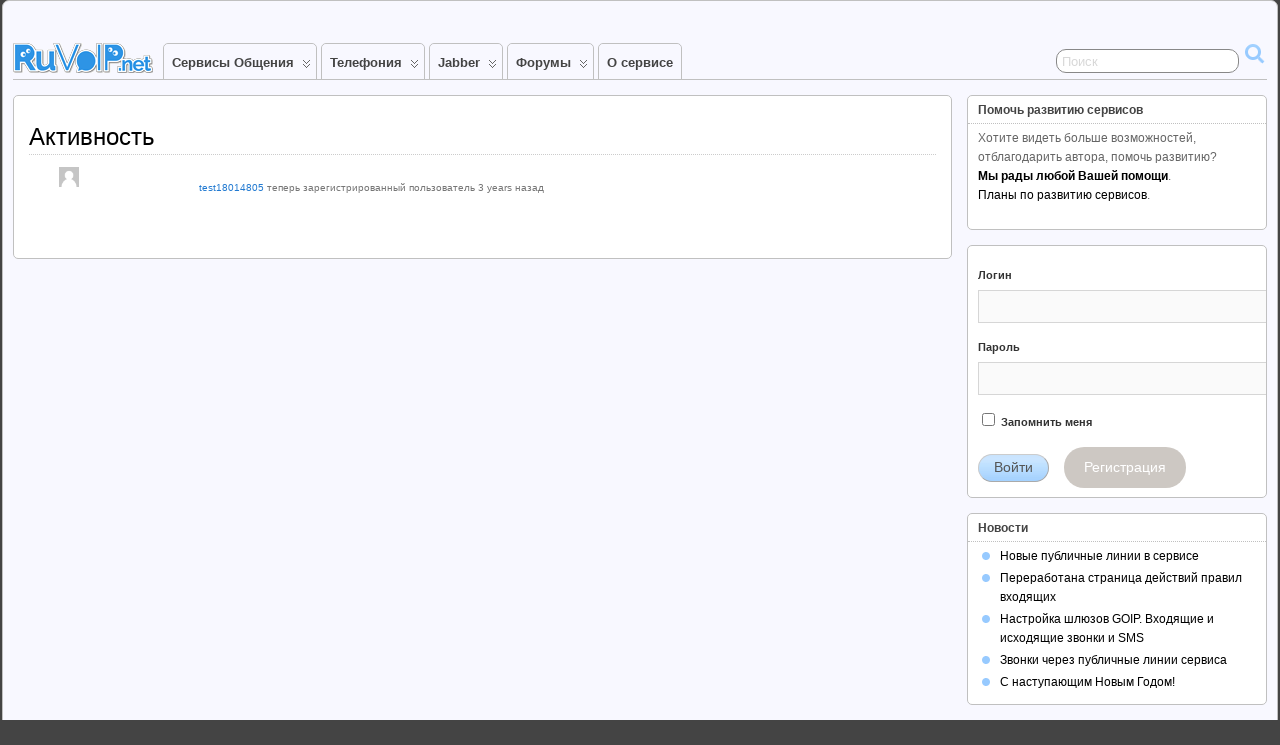

--- FILE ---
content_type: application/javascript
request_url: https://ruvoip.net/wp-content/plugins/buddypress-media/app/assets/js/rtm-upload-terms.min.js?ver=4.7.8
body_size: 4470
content:
var rtmediaTermsConditionsElement;function rtp_display_terms_warning(e,t){if(0===jQuery(".rt_alert_msg").length){var r=jQuery("<span />").attr("style","color:red; display:block; clear:both;").addClass("rt_alert_msg").empty().append(t);e.after(r)}}function handle_privacy_message(){jQuery("#close_rtm_privacy_message").on("click",(function(){var e=jQuery(".privacy_message_wrapper");e.fadeOut("slow",(function(){e.remove(),jQuery.cookie("rtm_show_privacy_message","view",{expires:1,path:"/"})}))}))}"object"==typeof rtMediaHook&&(rtMediaHook.register("rtmedia_js_before_upload",(function(e){if(!e)return e;if(void 0===e.uploader||void 0===e.uploader.settings||void 0===e.uploader.settings.multipart_params||void 0===e.src)return"boolean"!=typeof e||e;var t=e.uploader.settings.multipart_params,r=!1,a=!1,d=!1;if("activity"===e.src?(r="activity_terms_condition_request",a="activity_terms_condition","true"===rtmedia_upload_terms_data.activity_terms_enabled&&(d=!0)):"uploader"===e.src&&(r="uploader_terms_condition_request",a="uploader_terms_condition","true"===rtmedia_upload_terms_data.uploader_terms_enabled&&(d=!0)),!d)return!0;if(r&&a&&d)if(t[r]="true",rtmediaTermsConditionsElement&&rtmediaTermsConditionsElement.length>0)t[a]=rtmediaTermsConditionsElement.prop("checked")?"true":"false";else{var i=$("#rtmedia_upload_terms_conditions");i.length>0&&(rtmediaTermsConditionsElement=i,t[a]=i.prop("checked")?"true":"false")}return e.uploader.settings.multipart_params=t,!0})),rtMediaHook.register("rtmedia_js_upload_file",(function(e){if(!e)return e;var t=!1;!1!==e&&void 0!==e.src&&(t=e.src);var r=!1,a=!1,d=jQuery("#rtmedia_upload_terms_conditions");return"uploader"===t?(r=0===d.length?jQuery("#drag-drop-area"):d.parent(".rtmedia-upload-terms"),("undefined"!=typeof rtmedia_upload_terms_data&&void 0===rtmedia_upload_terms_data.uploader_terms_enabled||"true"===rtmedia_upload_terms_data.uploader_terms_enabled)&&(a=!0)):"activity"===t?(r=0===d.length?jQuery("#whats-new-options"):d.parent(".rtmedia-upload-terms"),"true"===rtmedia_upload_terms_data.activity_terms_enabled&&(a=!0)):jQuery("#drag-drop-area").length&&(r=0===d.length?jQuery("#drag-drop-area"):d.parent(".rtmedia-upload-terms"),("undefined"!=typeof rtmedia_upload_terms_data&&void 0===rtmedia_upload_terms_data.uploader_terms_enabled||"true"===rtmedia_upload_terms_data.uploader_terms_enabled)&&(a=!0)),a?0===d.length?(rtp_display_terms_warning(r,rtmedia_upload_terms_data.message),!1):(rtmediaTermsConditionsElement=d,!!d.prop("checked")||(rtp_display_terms_warning(r,rtmedia_upload_terms_data.message),!1)):"boolean"!=typeof e||e})),rtMediaHook.register("rtmedia_js_before_activity_added",(function(e){var t,r,a=jQuery("#aw-whats-new-submit");if(e&&"activity"===e.src){if("false"===rtmedia_upload_terms_data.activity_terms_enabled)return!0;t=(r=jQuery("#whats-new-form")).find("#rtmedia_upload_terms_conditions")}else t=jQuery("#rtmedia_upload_terms_conditions");return 1!==t.length?(rtp_display_terms_warning(r.find("#whats-new-options"),rtmedia_upload_terms_data.message),!1):(t.removeAttr("disabled"),rtmediaTermsConditionsElement=t,!1===e?(a.removeAttr("disabled"),a.removeClass("loading"),e):t.is(":checked")?(t.prop("disabled",!0),!0):(a.removeAttr("disabled"),a.removeClass("loading"),e&&"activity"===e.src?rtp_display_terms_warning(r.find(".rtmedia-upload-terms"),rtmedia_upload_terms_data.message):rtp_display_terms_warning(t.parent(".rtmedia-upload-terms"),rtmedia_upload_terms_data.message),!1))})),rtMediaHook.register("rtmedia_js_after_file_upload",(function(){var e=jQuery("#rtmedia-upload-container #rtmedia_upload_terms_conditions");return 1===e.length&&(e.removeAttr("checked"),jQuery(".rt_alert_msg").remove()),!0})),rtMediaHook.register("rtmedia_js_after_activity_added",(function(){return jQuery("#rtmedia_upload_terms_conditions").removeAttr("checked").removeAttr("disabled"),!0}))),jQuery(document).ready((function(){var e=jQuery("#rtmedia_upload_terms_conditions");jQuery.ajaxPrefilter((function(t,r,a){return void 0===t||void 0===t.data||void 0===r||void 0===r.data||null===r.data||"post_update"===r.data.action&&e.length&&(t.data+="&rtmedia_upload_terms_conditions="+e.prop("checked")),!0})),e.on("click",(function(){var t=jQuery(".start-media-upload");if(t.focus(),e.is(":checked")){var r=e.siblings("span.rt_alert_msg");1===r.length?r.remove():e.parent().siblings("span.rt_alert_msg").remove()}else rtp_display_terms_warning(e.parent(".rtmedia-upload-terms"),rtmedia_upload_terms_data.message);if("undefined"!=typeof rtmedia_direct_upload_enabled&&"1"===rtmedia_direct_upload_enabled){var a=jQuery("#aw-whats-new-submit");a.length?(""!==jQuery("#whats-new").val().trim()||jQuery("#rtmedia_uploader_filelist").children("li").length)&&a.trigger("click"):t.trigger("click")}})),handle_privacy_message()}));